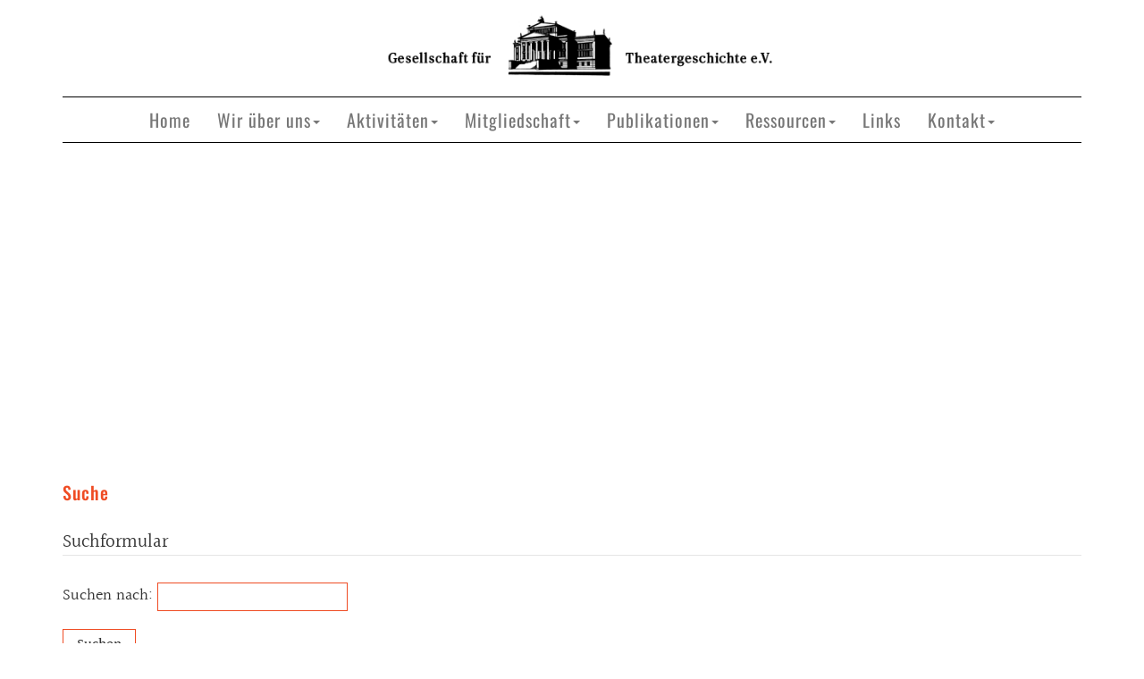

--- FILE ---
content_type: text/html; charset=utf-8
request_url: https://www.theatergeschichte.org/suche
body_size: 3672
content:
<!DOCTYPE html>
<html lang="de">
<head><base href="https://www.theatergeschichte.org/">

<meta charset="utf-8">
<!-- 
	This website is powered by TYPO3 - inspiring people to share!
	TYPO3 is a free open source Content Management Framework initially created by Kasper Skaarhoj and licensed under GNU/GPL.
	TYPO3 is copyright 1998-2025 of Kasper Skaarhoj. Extensions are copyright of their respective owners.
	Information and contribution at https://typo3.org/
-->




<meta name="generator" content="TYPO3 CMS" />


<link rel="stylesheet" href="/typo3temp/assets/compressed/merged-367a570a5c3ccc66fd3ade719bcce6e4-b4ff573112551168b1dd4a1b04c5e15b.css.gz?1753704793" media="all">







<title>Theatergeschichte:&nbsp;Suche </title><style type="text/css">.section01b { background-image: url(//fileadmin/Bilder/Hintergrundbilder/Adk_Theatergrafik_1420_Hintergrund.jpg); }</style><meta name="viewport" content="width=device-width, initial-scale=1, shrink-to-fit=no"><meta http-equiv="X-UA-Compatible" content="IE=edge">

</head>
<body oncontextmenu="return false">
<div id="logo">
        <a href="/home"><img class="img-responsive logopic" src="fileadmin/templates/img/logo_gft_07.png" alt=""></a>
    </div>

    <!-- Navigation -->    
          <div class="navbar navbar-default navbar-fixed-top" role="navigation" id="slide-nav">
        <div class="container">
            <div class="navbar-header">
                <a class="navbar-toggle">
                    <span class="sr-only">Toggle navigation</span>
                    <span class="icon-bar"></span>
                    <span class="icon-bar"></span>
                    <span class="icon-bar"></span>
                </a>

            </div>
            <div id="slidemenu">
          <ul class="nav navbar-nav"><li><a href="/home" title="Home">Home</a></li><li class="dropdown"><a href="/wir-ueber-uns/selbstdarstellung" class="dropdown-toggle" data-toggle="dropdown">Wir über uns<b class="caret"></b></a><ul class="dropdown-menu"><li><a href="/wir-ueber-uns/selbstdarstellung" title="Selbstdarstellung">Selbstdarstellung</a></li><li><a href="/wir-ueber-uns/vorstand" title="Vorstand">Vorstand</a></li><li><a href="/wir-ueber-uns/satzung" title="Satzung">Satzung</a></li><li><a href="/wir-ueber-uns/geschichte-der-gesellschaft" title="Geschichte der Gesellschaft">Geschichte der Gesellschaft</a></li><li><a href="/wir-ueber-uns/die-frueheren-vorstandsmitglieder" title="Die früheren Vorstandsmitglieder">Die früheren Vorstandsmitglieder</a></li></ul></li><li class="dropdown"><a href="/aktivitaeten/gesellschaftsabende" class="dropdown-toggle" data-toggle="dropdown">Aktivitäten<b class="caret"></b></a><ul class="dropdown-menu"><li><a href="/aktivitaeten/gesellschaftsabende" title="Gesellschaftsabende">Gesellschaftsabende</a></li><li><a href="/aktivitaeten/max-herrmann-dissertationspreis" title="Max-Herrmann-Dissertationspreis">Max-Herrmann-Dissertationspreis</a></li><li><a href="/aktivitaeten/foerderpreis" title="Förderpreis">Förderpreis</a></li><li><a href="/aktivitaeten/veranstaltungen" title="Veranstaltungen">Veranstaltungen</a></li></ul></li><li class="dropdown"><a href="/mitgliedschaft/informationen-zur-mitgliedschaft" class="dropdown-toggle" data-toggle="dropdown">Mitgliedschaft<b class="caret"></b></a><ul class="dropdown-menu"><li><a href="/mitgliedschaft/informationen-zur-mitgliedschaft" title="Informationen zur Mitgliedschaft">Informationen zur Mitgliedschaft</a></li><li><a href="/mitgliedschaft/nachrufe" title="Nachrufe">Nachrufe</a></li><li><a href="/mitgliedschaft/publikationslisten-der-mitglieder" title="Publikationslisten der Mitglieder">Publikationslisten der Mitglieder</a></li></ul></li><li class="dropdown"><a href="/publikationen/schriften-der-gesellschaft-fuer-theatergeschichte" class="dropdown-toggle" data-toggle="dropdown">Publikationen<b class="caret"></b></a><ul class="dropdown-menu"><li><a href="/publikationen/schriften-der-gesellschaft-fuer-theatergeschichte" title="Schriften der Gesellschaft für Theatergeschichte">Schriften der Gesellschaft für Theatergeschichte</a></li><li><a href="/publikationen/kleine-schriften-der-gesellschaft-fuer-theatergeschichte" title="Kleine Schriften der Gesellschaft für Theatergeschichte">Kleine Schriften der Gesellschaft für Theatergeschichte</a></li><li><a href="/publikationen/privatdrucke" title="Privatdrucke">Privatdrucke</a></li><li><a href="/publikationen/sonderdrucke" title="Sonderdrucke">Sonderdrucke</a></li><li><a href="/publikationen/theatergeschichte-aktuell-die-bisherigen-newsletter" title="Theatergeschichte aktuell - die bisherigen Newsletter">Theatergeschichte aktuell - die bisherigen Newsletter</a></li><li><a href="/publikationen/autorenrichtlinien" title="Autorenrichtlinien">Autorenrichtlinien</a></li></ul></li><li class="dropdown"><a href="/ressourcen/berlin1848" class="dropdown-toggle" data-toggle="dropdown">Ressourcen<b class="caret"></b></a><ul class="dropdown-menu"><li><a href="/ressourcen/berlin1848" title="Berlin 1848">Berlin 1848</a></li><li><a href="/ressourcen/bibliogr-mitteil-r-theobald" title="Bibliogr. Mitteil. R. Theobald">Bibliogr. Mitteil. R. Theobald</a></li><li><a href="/ressourcen/kultur-in-ostpreussen" title="Kultur in Ostpreußen">Kultur in Ostpreußen</a></li></ul></li><li><a href="/links" title="Links">Links</a></li><li class="dropdown"><a href="/kontakt/kontakt" class="dropdown-toggle" data-toggle="dropdown">Kontakt<b class="caret"></b></a><ul class="dropdown-menu"><li><a href="/kontakt/kontakt" title="Kontakt">Kontakt</a></li><li><a href="/kontakt/impressum" title="Impressum">Impressum</a></li><li><a href="/kontakt/datenschutz" title="Datenschutz">Datenschutz</a></li></ul></li></ul>
            </div>
        </div>
    </div>



    <div id="page-content">
        <div class="container">
<div class="logo-mobile"><a href="#"><img class="img-responsive logopic" src="fileadmin/templates/img/logo_gft_07b.png" alt=""></a></div>
          <!--TYPO3SEARCH_begin-->
            
			<section class="section01b no-margin-top">
                
                    <div class="row">
                        <div class="col-md-12 lead wow fadeIn" data-wow-duration="600ms" data-wow-delay="300ms">
                        <div class="content_01">
                        </div>
                        </div>                        
                    </div>
            </section>

            <!-- Projects Row -->


            <section>

                    <div class="row">
                        <div class="col-md-12 lead wow fadeIn" data-wow-duration="600ms" data-wow-delay="300ms">
                             <div class="content">
                               
    

            <div id="c8" class="frame frame-default frame-type-list frame-layout-0">
                
                
                    



                
                
                    

    
        <header>
            

    
            
                

    
            <h2 class="">
                Suche
            </h2>
        



            
        



            



            



        </header>
    



                
                

    
        

<div class="tx-indexedsearch-searchbox">
    <form method="post" id="tx_indexedsearch" action="/suche?tx_indexedsearch_pi2%5Baction%5D=search&amp;tx_indexedsearch_pi2%5Bcontroller%5D=Search&amp;cHash=d2cab7d240feab285e06cf89635bf773">
<div>
<input type="hidden" name="tx_indexedsearch_pi2[__referrer][@extension]" value="IndexedSearch" />
<input type="hidden" name="tx_indexedsearch_pi2[__referrer][@controller]" value="Search" />
<input type="hidden" name="tx_indexedsearch_pi2[__referrer][@action]" value="form" />
<input type="hidden" name="tx_indexedsearch_pi2[__referrer][arguments]" value="YTowOnt9a9a50ed8b1c3df683a2ccba7629db1f04d4fb0a3" />
<input type="hidden" name="tx_indexedsearch_pi2[__referrer][@request]" value="{&quot;@extension&quot;:&quot;IndexedSearch&quot;,&quot;@controller&quot;:&quot;Search&quot;,&quot;@action&quot;:&quot;form&quot;}90717287200d52a033a71da540d3c14478cfdfa9" />
<input type="hidden" name="tx_indexedsearch_pi2[__trustedProperties]" value="{&quot;search&quot;:{&quot;_sections&quot;:1,&quot;_freeIndexUid&quot;:1,&quot;pointer&quot;:1,&quot;ext&quot;:1,&quot;searchType&quot;:1,&quot;defaultOperand&quot;:1,&quot;mediaType&quot;:1,&quot;sortOrder&quot;:1,&quot;group&quot;:1,&quot;languageUid&quot;:1,&quot;desc&quot;:1,&quot;numberOfResults&quot;:1,&quot;extendedSearch&quot;:1,&quot;sword&quot;:1,&quot;submitButton&quot;:1}}20a150254ed81374f8884ef0bf9f7294aaf7da60" />
</div>

        <div class="tx-indexedsearch-hidden-fields">
            <input type="hidden" name="tx_indexedsearch_pi2[search][_sections]" value="0" />
            <input id="tx_indexedsearch_freeIndexUid" type="hidden" name="tx_indexedsearch_pi2[search][_freeIndexUid]" value="_" />
            <input id="tx_indexedsearch_pointer" type="hidden" name="tx_indexedsearch_pi2[search][pointer]" value="0" />
            <input type="hidden" name="tx_indexedsearch_pi2[search][ext]" value="" />
            <input type="hidden" name="tx_indexedsearch_pi2[search][searchType]" value="1" />
            <input type="hidden" name="tx_indexedsearch_pi2[search][defaultOperand]" value="0" />
            <input type="hidden" name="tx_indexedsearch_pi2[search][mediaType]" value="-1" />
            <input type="hidden" name="tx_indexedsearch_pi2[search][sortOrder]" value="rank_flag" />
            <input type="hidden" name="tx_indexedsearch_pi2[search][group]" value="" />
            <input type="hidden" name="tx_indexedsearch_pi2[search][languageUid]" value="0" />
            <input type="hidden" name="tx_indexedsearch_pi2[search][desc]" value="" />
            <input type="hidden" name="tx_indexedsearch_pi2[search][numberOfResults]" value="10" />
            <input type="hidden" name="tx_indexedsearch_pi2[search][extendedSearch]" value="" />
        </div>
        <fieldset>
            <legend>Suchformular</legend>
            <div class="tx-indexedsearch-form">
                <label for="tx-indexedsearch-searchbox-sword">Suchen nach:</label>
                <input class="tx-indexedsearch-searchbox-sword" id="tx-indexedsearch-searchbox-sword" type="text" name="tx_indexedsearch_pi2[search][sword]" value="" />
            </div>
            
            <div class="tx-indexedsearch-search-submit">
                <input class="tx-indexedsearch-searchbox-button" id="tx-indexedsearch-searchbox-button-submit" type="submit" value="Suchen" name="tx_indexedsearch_pi2[search][submitButton]" />
            </div>
        </fieldset>
        
            <p>
            
                    <a href="/suche?tx_indexedsearch_pi2%5Baction%5D=form&amp;tx_indexedsearch_pi2%5Bcontroller%5D=Search&amp;tx_indexedsearch_pi2%5Bsearch%5D%5BextendedSearch%5D=1&amp;cHash=2607454496b0119a5c69d41958f273d9">Erweiterte Suche</a>
                
            </p>
        
    </form>
</div>


    <div class="tx-indexedsearch-rules">
        <h2>Regeln</h2>
        <p>Nur Wörter mit 2 oder mehr Zeichen werden akzeptiert.<br />
Maximal 200 Zeichen insgesamt.<br />
Leerzeichen werden zur Trennung von Worten verwendet, "" kann für die Suche nach ganzen Zeichenfolgen benutzt werden (keine Indexsuche).<br />
UND, ODER und NICHT sind Suchoperatoren, die den standardmäßigen Operator überschreiben.<br />
+/|/- entspricht UND, ODER und NICHT als Operatoren.<br />
Alle Suchbegriffe werden in Kleinschreibung umgewandelt.
</p>
    </div>







    


                
                    



                
                
                    



                
            </div>

        


                             </div>
                        </div>
                   </div>
            </section>


            <section>

                    <div class="row">
                        <div class="col-md-12 lead wow fadeIn" data-wow-duration="600ms" data-wow-delay="300ms">
                             <div class="content">
                               
                             </div>
                        </div>
                   </div>
            </section>
          

            <section>

                    <div class="row">
                        <div class="col-md-12 lead wow fadeIn" data-wow-duration="600ms" data-wow-delay="300ms">
                             <div class="content">
                               
                             </div>
                        </div>
                   </div>
            </section>          
          <!--TYPO3SEARCH_end-->
          
        </div>
        <!-- /.container -->
                         <footer>
            <div class="footer-above text-center">
                <div class="container border">
                    <div class="row">
                        <div class="footer-col col-sm-4 wow fadeIn" data-wow-duration="600ms" data-wow-delay="400ms">
                                <div class="footer-left">
    

            <div id="c2" class="frame frame-default frame-type-text frame-layout-0">
                
                
                    



                
                
                    

    



                
                

    <p>Gesellschaft für Theatergeschichte e.V.<br>c/o Theaterbüro Dr. Wolfgang Jansen<br>Zum Langen See 41<br>D-12557 Berlin&nbsp;</p>
<p>&nbsp;</p>


                
                    



                
                
                    



                
            </div>

        

</div>                             
                        </div>
                        <div class="footer-col col-sm-4 wow fadeIn" data-wow-duration="600ms" data-wow-delay="400ms">
                                <div class="footer-center">
    

            <div id="c3" class="frame frame-default frame-type-text frame-layout-0">
                
                
                    



                
                
                    

    



                
                

    <p>Wir freuen uns auf Ihre Anfrage:<br> <a href="/kontakt/kontakt">Kontaktseite</a><br> <a href="mailto:schriftfuehrer1@theatergeschichte.org">Kontakt per E-Mail</a><br> <a href="mailto:schriftfuehrer2@theatergeschichte.org" title="E-Mail Webmaster">Webmaster: Frank-Rüdiger Berger</a></p>
<p>&nbsp;</p>


                
                    



                
                
                    



                
            </div>

        

</div>                       
                        </div>
                        <div class="footer-col col-sm-4 wow fadeIn" data-wow-duration="600ms" data-wow-delay="400ms">
                                <div class="footer-right">
    

            <div id="c4" class="frame frame-default frame-type-text frame-layout-0">
                
                
                    



                
                
                    

    



                
                

    <p><a href="/suche">Suche</a><br> <a href="/sitemap">Sitemap</a><br> <a href="/kontakt/impressum">Impressum</a><br> <a href="/kontakt/datenschutz">Datenschutzerklärung</a></p>


                
                    



                
                
                    



                
            </div>

        

</div>                  
                        </div>                        
                      <div class="footer-col col-sm-12 date wow fadeIn" data-wow-duration="600ms" data-wow-delay="400ms">
                        Letzte Änderung der Website:&ensp;15. Februar 2025, 13:26
                      </div>
                    </div>
                </div>
            </div>
            <div class="footer-below text-center">
                <div class="container wow fadeIn" data-wow-duration="600ms" data-wow-delay="400ms">
                    <div class="row">                       
                          <div class="footer-col col-sm-12"></div>             
                    </div>
                </div>
            </div>
        </footer>



               
    </div>
    <!-- /#page-content -->

<script src="/typo3temp/assets/compressed/merged-21e4eed9d6972cedf4fe094b08a99b2d-8030454dc1c18e345df330ee71ba6c0a.js.gz?1730254808" type="text/javascript"></script>


     <script type="text/javascript">
       new WOW().init();
     </script>

</body>
</html>